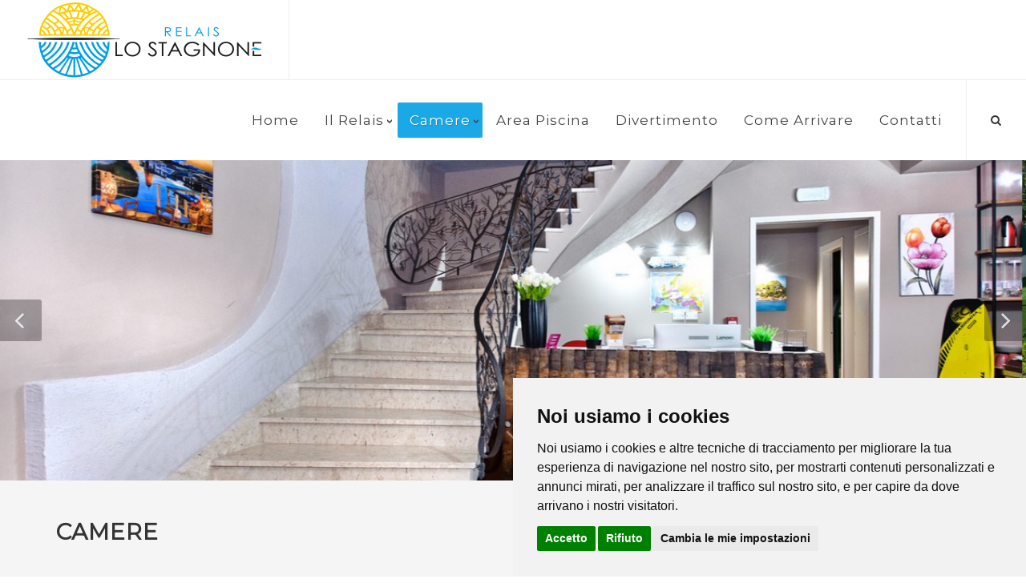

--- FILE ---
content_type: text/html; charset=UTF-8
request_url: https://www.relaislostagnone.it/camere
body_size: 7350
content:


<!DOCTYPE html>
<html lang="it-IT">
	<head>
		<meta http-equiv="content-type" content="text/html; charset=utf-8" />
			
		<title>Camere | Hotel Relais Lo Stagnone, Marsala (Trapani)</title>

		<link rel="canonical" href="https://www.relaislostagnone.it/camere" />
		<meta property="fb:app_id" content="2092449501036151" />
		<meta property="og:locale" content="it_IT" />
		<meta name="description" content="Hotel R.C. LO STAGNONE S.R.L.S. a Marsala (Trapani) si trova in una posizione invidiabile, ideale per una vacanza che coniughi relax, cultura e divertimento, presso la Riserva Naturale dello Stagnone dove praticare Kitesurf e dove poter ammirare dal terrazzo e dalle camere l'isola di Mothia, l'isola Grande (detta anche isola Lunga) e sullo sfondo le splendide isole Egadi." />
		<meta property="og:description" content="Hotel R.C. LO STAGNONE S.R.L.S. a Marsala (Trapani) si trova in una posizione invidiabile, ideale per una vacanza che coniughi relax, cultura e divertimento, presso la Riserva Naturale dello Stagnone dove praticare Kitesurf e dove poter ammirare dal terrazzo e dalle camere l'isola di Mothia, l'isola Grande (detta anche isola Lunga) e sullo sfondo le splendide isole Egadi." />
		<meta name="twitter:description" content="Hotel R.C. LO STAGNONE S.R.L.S. a Marsala (Trapani) si trova in una posizione invidiabile, ideale per una vacanza che coniughi relax, cultura e divertimento, presso la Riserva Naturale dello Stagnone dove praticare Kitesurf e dove poter ammirare dal terrazzo e dalle camere l'isola di Mothia, l'isola Grande (detta anche isola Lunga) e sullo sfondo le splendide isole Egadi." />
		<meta property="og:type" content="website" />
		<meta property="og:title" content="Camere | Hotel Relais Lo Stagnone, Marsala (Trapani)" />
		<meta property="og:url" content="https://www.relaislostagnone.it/camere" />
		<meta property="og:site_name" content="Hotel Relais Lo Stagnone, Marsala (Trapani)" />
		<meta property="og:image" content="https://www.relaislostagnone.it/userfiles/logo/relais-lo-stagnone.png" />
		<meta property="og:image:url" content="https://www.relaislostagnone.it/userfiles/logo/relais-lo-stagnone.png" />
		<meta property="og:image:secure_url" content="https://www.relaislostagnone.it/userfiles/logo/relais-lo-stagnone.png" />
		<meta property="og:image:type" content="image/png" />
		<meta property="og:image:width" content="600" />
		<meta property="og:image:height" content="200" />
		<meta name="twitter:title" content="Hotel Relais Lo Stagnone, Marsala (Trapani)" />
		<meta name="twitter:card" content="summary" />
		<meta name="twitter:image" content="https://www.relaislostagnone.it/userfiles/logo/relais-lo-stagnone.png" />
		<meta name="twitter:site" content="https://www.relaislostagnone.it/camere" />
		<meta name="author" content="Clickoso.it" />
			<meta name="robots" content="index,follow">
			<meta http-equiv="expires" content="Sun, 22 Feb 2026 22:30:17 GMT"/>
		<meta http-equiv="pragma" content="no-cache" />
		<meta name="google-site-verification" content="Nl2C_ostyi4YJcGkLFlyjjQ3LtFOBJOOStSAe0F3hDw"/>
		<!-- Google Tag Manager -->
<script>(function(w,d,s,l,i){w[l]=w[l]||[];w[l].push({'gtm.start':
new Date().getTime(),event:'gtm.js'});var f=d.getElementsByTagName(s)[0],
j=d.createElement(s),dl=l!='dataLayer'?'&l='+l:'';j.async=true;j.src=
'https://www.googletagmanager.com/gtm.js?id='+i+dl;f.parentNode.insertBefore(j,f);
})(window,document,'script','dataLayer','');</script>
<!-- End Google Tag Manager -->		<link rel="stylesheet" href="template/theme01/css/bootstrap.css" type="text/css" />
		<link rel="stylesheet" href="template/theme01/style.css" type="text/css" />
		<link rel="stylesheet" href="template/theme01/css/swiper.css" type="text/css" />
		<link rel="stylesheet" href="template/theme01/css/dark.css" type="text/css" />
		<link rel="stylesheet" href="template/theme01/css/font-icons.css" type="text/css" />		
		<link rel="stylesheet" href="template/theme01/css/animate.css" type="text/css" />
		<link rel="stylesheet" href="template/theme01/css/magnific-popup.css" type="text/css" />
		<link rel="stylesheet" href="template/theme01/css/components/radio-checkbox.css" type="text/css" />
		<link rel="stylesheet" href="template/theme01/css/camera.css" type="text/css" />
		<link rel="stylesheet" href="admin/css/google-fonts.css">
		<link rel="stylesheet" href="admin/css/awesome/css/fa-brands.min.css">
		<link rel="stylesheet" href="admin/css/awesome/css/fa-regular.min.css">
		<link rel="stylesheet" href="admin/css/awesome/css/fa-solid.min.css">
		<link rel="stylesheet" href="https://use.fontawesome.com/releases/v5.1.0/css/all.css" integrity="sha384-lKuwvrZot6UHsBSfcMvOkWwlCMgc0TaWr+30HWe3a4ltaBwTZhyTEggF5tJv8tbt" crossorigin="anonymous">
		
		<link rel="icon" type="image/x-icon" href="/favicon.ico">
		<link rel="apple-touch-icon" href="/favicon.ico">

		<link rel="stylesheet" href="template/theme01/css/responsive.css" type="text/css" />
		<meta name="viewport" content="width=device-width, initial-scale=1" />
		
		<!-- SLIDER REVOLUTION 5.x CSS SETTINGS -->
		<link rel="stylesheet" type="text/css" href="template/theme01/include/rs-plugin/css/settings.css" media="screen" />
		<link rel="stylesheet" type="text/css" href="template/theme01/include/rs-plugin/css/layers.css">
		<link rel="stylesheet" type="text/css" href="template/theme01/include/rs-plugin/css/navigation.css">
		<!--[if lt IE 9]>
			<script src="http://css3-mediaqueries-js.googlecode.com/svn/trunk/css3-mediaqueries.js"></script>
		<![endif]-->		
		<link rel="stylesheet" type="text/css" href="template/theme01/css/colors.php?c=rgb(27, 168, 230)" type="text/css" />
		<script type="text/javascript" src="template/theme01/js/jquery.js"></script>
		<script src="https://www.google.com/recaptcha/api.js?render=6LeHllMfAAAAADuUbHULk9CpyIjulSfHyp2q12II"></script>
		<script>
			function onClick(e) {
				e.preventDefault();
				grecaptcha.ready(function() {
					grecaptcha.execute('6LeHllMfAAAAADuUbHULk9CpyIjulSfHyp2q12II', {action: 'submit'}).then(function(token) {
						// Add your logic to submit to your backend server here.
					});
				});
			}
  </script>
		
		<style>
			body{
				font-family: 'Montserrat';
			}
			#primary-menu ul li > a {
				font-size: 17px;
				padding: 39px 15px;
			}
			@media (min-width: 992px) {
				#primary-menu ul > li.sub-menu > a {
					background-image: url("template/theme01/images/icons/bg-menu-arrow.png");
					background-position: right center;
					background-repeat: no-repeat;
					padding-right:15px;
				}
			}			
						
									.button.button-border{
	border: 2px solid rgb(241, 126, 33);
	color: rgb(241, 126, 33);
}
.button.button-border:not(.button-fill):hover{
	background-color: rgb(241, 126, 33);
}
.button.button-border.button-light:hover{
	border: 2px solid white !important;
	background-color:white;
	color: rgb(241, 126, 33) !important;
}
@media (max-width: 480px) { 
.gsw iframe { max-height: 300px }
}
#prenotazione {height:0px;}
#footer{font-size:18px;bottom:78px;border-top:0px}
.CHMASK {background-color:#1386AA !important}

#primary-menu ul ul li > a {font-size:16px}

/* CSS LE CAMERE */

#editor-btn-camere .container{
width:100%;
}

#editor-btn-camere img:hover{
transform: scale(1.2);
}

#editor-btn-camere img{
transition: transform 1s ease;
overflow:hidden;
opacity:0.8 !important;
}

#editor-btn-camere article:hover{
transform: scale(1.2);
}

#editor-btn-camere .portfolio-item{
width:100% !important;
padding:0px !important;
}

#editor-btn-camere .portfolio-item{
transition: transform 1s ease;
}

#editor-btn-camere .portfolio-overlay{
background-color:rgba(255,255,255,0.2) !important;
opacity:0.8;
}

#editor-btn-camere .portfolio-overlay p{
color:black !important;
}

#editor-btn-camere .col-md-3{
padding-left:0;
padding-right:0;
}

#editor-btn-camere .col-lg-12{
padding-left:15px !important;
padding-right:15px !important;
}

#editor-btn-camere .section{
padding:0px !important;
}
#editor-btn-camere .portfolio-overlay a{
margin:-16px 0 0 -73px;
width:140px !important;
line-height:28px;
background-color:transparent;
}
#editor-btn-camere .portfolio-overlay a:hover{
background-color:transparent;
}
#primary-menu ul ul li > a {font-size:14px}

@media (max-width: 991px) { 
#primary-menu-trigger, #page-submenu-trigger {
font-size:26px;
}
}

beddy-bar {
position: fixed;
bottom: 0;
left: 0;
right: 0;
z-index: 300;
}

#footer {
    padding-top: 110px;
    bottom: -110px;
    margin-top: -110px;
    padding-bottom: 110px;
    margin-bottom: 110px;
}		</style>
	
				<style>
				.swiper_wrapper {					
					height: 400px !important;					
				}
				.swiper_wrapper .swiper-slide {
					height:400px !important;
				}
				</style>
				<script>window.addEventListener("load", loadSlider);
				function loadSlider(){document.getElementById("slider").setAttribute("height", "400");}</script>
							
	</head>
	
	<body class="stretched">
		<!-- Google Tag Manager (noscript) -->
<noscript><iframe src="https://www.googletagmanager.com/ns.html?id="
height="0" width="0" style="display:none;visibility:hidden"></iframe></noscript>
<!-- End Google Tag Manager (noscript) -->		
		<style>
.fb_dialog { background: none !important; }
.fb_dialog_content iframe {left:12px; right:unset}
</style>



	<!-- Global site tag (gtag.js) - Google Analytics -->
	<script async src="https://www.googletagmanager.com/gtag/js?id=UA-125653453-1"></script>
	<script>
	  window.dataLayer = window.dataLayer || [];
	  function gtag(){dataLayer.push(arguments);}
	  gtag('js', new Date());

	  gtag('config', 'UA-125653453-1');
	</script>
		
		<div id="wrapper" class="clearfix">
				<!-- Header
============================================= -->
<header id="header" class="full-header">
	
	<div id="header-wrap">
		<div class="container clearfix">

			<div id="primary-menu-trigger"><i class="icon-reorder"></i></div>
			<!-- Logo
============================================= -->
		<div id="logo" >
	
		<div id="logo-desktop"><a title="Hotel Relais Lo Stagnone a Marsala (Trapani)" href="https://www.relaislostagnone.it/"><img style="" src="userfiles/logo/relais-lo-stagnone.png" alt="Hotel Relais Lo Stagnone a Marsala (Trapani)"></a></div>
		<div id="logo-mobile" style="text-align:center; height:inherit"><a title="Hotel Relais Lo Stagnone a Marsala (Trapani)" href="https://www.relaislostagnone.it/" style="height:inherit"><img style="width:100%; max-width:unset; height100%; object-fit:contain" src="userfiles/logo/relais-lo-stagnone-mobile.png" alt="Hotel Relais Lo Stagnone a Marsala (Trapani)"></a></div>
		</div>	
<!-- #logo end -->			

			<!-- Primary Navigation
			============================================= -->
		
			<nav id="primary-menu" class="style-3" >	 		
						<ul><li><a title='home' href='https://www.relaislostagnone.it/home'>Home</a></li><li><a title='Il Relais' href='https://www.relaislostagnone.it/1' target='_blank'>Il Relais</a><ul><li><a title='camera-favignana' href='https://www.relaislostagnone.it/camera-favignana'>Camera Favignana</a></li></ul></li><li class='current'><a title='camere' href='https://www.relaislostagnone.it/camere' class='color'>Camere</a><ul><li><a title='camera-vista-mare' href='https://www.relaislostagnone.it/camera-vista-mare'>Vista Mare</a></li><li><a title='camera-terrazza-vista-mare' href='https://www.relaislostagnone.it/camera-terrazza-vista-mare'>Vista Mare con terrazza</a></li><li><a title='camera-suite' href='https://www.relaislostagnone.it/camera-suite'>Suite</a></li><li><a title='vista-giardino' href='https://www.relaislostagnone.it/vista-giardino'>Vista Giardino</a></li></ul></li><li><a title='area-piscina' href='https://www.relaislostagnone.it/area-piscina'>Area Piscina</a></li><li><a title='divertimento' href='https://www.relaislostagnone.it/divertimento'>Divertimento</a></li><li><a title='come-arrivare' href='https://www.relaislostagnone.it/come-arrivare'>Come Arrivare</a></li><li><a title='contatti' href='https://www.relaislostagnone.it/contatti'>Contatti</a></li></ul><div id="top-search">
	<a title="cerca" href="#" id="top-search-trigger"><i class="icon-search3"></i><i class="icon-line-cross"></i></a>
	<form action="index.php" method="post">
		<input type="text" name="key" class="form-control" value="" placeholder="Scrivi e premi Invio...">
	</form>
</div>				
				
				
			</nav><!-- #primary-menu end -->
						</div>
	
	</div>

</header><!-- #header end -->	
	<section id="slider" class="sliderImage slider-parallax swiper_wrapper full-screen clearfix id-slider-5" data-autoplay="4000" data-speed="2000" data-loop="true"  data-effect="slide">
		<div  class="slider-parallax-inner"  >

			<div class="swiper-container swiper-parent">
				<div id="swiper-wrapper" class="swiper-wrapper">
						
							<div class="swiper-slide dark" style="background-image: url('userfiles/foto/varie/hotel-relais-lo-stagnone-marsala-reception.jpg');">
								<div class="container clearfix">
									<div class="slider-caption slider-caption-center">
																																								</div>
								</div>
							</div>
						
							<div class="swiper-slide dark" style="background-image: url('userfiles/piscina/relais-lo-stagnone-marsala-servizi-_6.jpg');">
								<div class="container clearfix">
									<div class="slider-caption slider-caption-center">
																																								</div>
								</div>
							</div>
						
							<div class="swiper-slide dark" style="background-image: url('userfiles/foto/camera-vista-mare-terrazza/hotel-relais-lo-stagnone-marsala-camera-vista-mare-terrazza-02.jpg');">
								<div class="container clearfix">
									<div class="slider-caption slider-caption-center">
																																								</div>
								</div>
							</div>
						
							<div class="swiper-slide dark" style="background-image: url('userfiles/foto/camera-vista-mare/hotel-relais-lo-stagnone-marsala-camera-vista-mare-04.jpg');">
								<div class="container clearfix">
									<div class="slider-caption slider-caption-center">
																																								</div>
								</div>
							</div>
						
							<div class="swiper-slide dark" style="background-image: url('userfiles/piscina/relais-lo-stagnone-marsala-servizi-_8.jpg');">
								<div class="container clearfix">
									<div class="slider-caption slider-caption-center">
																																								</div>
								</div>
							</div>
						
							<div class="swiper-slide dark" style="background-image: url('userfiles/foto/camera-vista-giardino/hotel-relais-lo-stagnone-marsala-camera-vista-giardino-05.jpg');">
								<div class="container clearfix">
									<div class="slider-caption slider-caption-center">
																																								</div>
								</div>
							</div>
						
							<div class="swiper-slide dark" style="background-image: url('userfiles/piscina/relais-lo-stagnone-marsala-servizi-_4.jpg');">
								<div class="container clearfix">
									<div class="slider-caption slider-caption-center">
																																								</div>
								</div>
							</div>
						
							<div class="swiper-slide dark" style="background-image: url('userfiles/piscina/relais-lo-stagnone-marsala-servizi-0.jpg');">
								<div class="container clearfix">
									<div class="slider-caption slider-caption-center">
																																								</div>
								</div>
							</div>
						
							<div class="swiper-slide dark" style="background-image: url('userfiles/foto/camera-suite/hotel-relais-lo-stagnone-marsala-camera-suite-04.jpg');">
								<div class="container clearfix">
									<div class="slider-caption slider-caption-center">
																																								</div>
								</div>
							</div>
						
							<div class="swiper-slide dark" style="background-image: url('userfiles/foto/camera-suite/hotel-relais-lo-stagnone-marsala-camera-suite-03.jpg');">
								<div class="container clearfix">
									<div class="slider-caption slider-caption-center">
																																								</div>
								</div>
							</div>
						
							<div class="swiper-slide dark" style="background-image: url('userfiles/foto/camera-familiare-vista-mare/hotel-relais-lo-stagnone-marsala-camera-familiare-vista-mare-03.jpg');">
								<div class="container clearfix">
									<div class="slider-caption slider-caption-center">
																																								</div>
								</div>
							</div>
						
							<div class="swiper-slide dark" style="background-image: url('userfiles/foto/camera-suite/hotel-relais-lo-stagnone-marsala-camera-suite-06.jpg');">
								<div class="container clearfix">
									<div class="slider-caption slider-caption-center">
																																								</div>
								</div>
							</div>
											
				</div>
				<div id="slider-arrow-left"><i class="icon-angle-left"></i></div>
				<div id="slider-arrow-right"><i class="icon-angle-right"></i></div>
			</div>

			<a href="#" data-scrollto="#content" data-offset="100" class="dark one-page-arrow"><i class="icon-angle-down infinite animated fadeInDown"></i></a>

		</div>
	</section>
	
							<!-- Page Title
============================================= -->
	<section id="page-title" class="page-title menu-26" >

		<div class="container clearfix">
			<h1 >Camere</h1>
				
		</div>

	</section><!-- #page-title end -->
<!-- Content
============================================= -->
<section id="content">
	<div class="content-wrap">
					<div id="editor-le-camere" class="container-fluid clearfix" style="padding-left:0px; padding-right:0px;">
	<div class="section parallax nomargin notopborder" style="background: url('') top left; background-size:cover;background-repeat:repeat;" data-stellar-background-ratio="0.3" >
		<div class="container">
			
			<div class="row clearfix">				
				<div class="col-lg-12" style="padding-left:20px;padding-right:20px;color:#333333">
									<p style="text-align: center;"><span style="font-size:20px;">L’Hotel <b>Relais Lo Stagnone</b> al suo interno è stato ristrutturato nel 2019, offre le seguenti tipologie di camere:</span></p>
				</div>			
			</div>
		</div>
		</div>
	</div>
	<div id="editor-btn-camere" class="container-fluid clearfix" style="padding-left:0px; padding-right:0px;">
	<div class="section parallax nomargin notopborder" style="background: url('') top left; background-size:cover;background-repeat:repeat;" data-stellar-background-ratio="0.3" >
		<div class="container">
			
			<div class="row clearfix">				
				<div class="col-lg-12" style="padding-left:20px;padding-right:20px;color:#333333">
									<div class="btgrid">
<div class="row row-1" style="height:374px;overflow:hidden">
<div class="col col-md-3">
<div class="content" style="overflow:hidden">
<article class="portfolio-item pf-media pf-icons clearfix">
<p style="overflow:hidden"><img alt="Relais Lo Stagnone - Hotel Marsala - Camera Vista Mare" src="/userfiles/camera/camera-vista-mare.jpg" style="width: 100%;" /></p>
<a href="./camera-vista-mare" title="Relais Lo Stagnone - Hotel Marsala - Camera Vista Mare">
<div class="portfolio-overlay">
<p style="top: 34.6%; left: 30%; right: 30%; position: absolute; font-size: 26px; text-align: center;">CAMERA VISTA MARE</p>
</div>
</a>
</article>
</div>
</div>

<div class="col col-md-3">
<div class="content" style="overflow:hidden">
<article class="portfolio-item pf-media pf-icons clearfix">
<p style="overflow:hidden"><img alt="Relais Lo Stagnone - Hotel Marsala - Camera Terrazza Vista Mare" src="/userfiles/camera/camera-terrazza-mare.jpg" style="width: 100%;" /></p>
<a href="./camera-terrazza-vista-mare" title="Relais Lo Stagnone - Hotel Marsala - Camera Terrazza Vista Mare">
<div class="portfolio-overlay">
<p style="top: 34.6%; left: 30%; right: 30%; position: absolute; font-size: 26px; text-align: center;">TERRAZZA<br />
VISTA MARE</p>
</div>
</a>
</article>
</div>
</div>

<div class="col col-md-3">
<div class="content" style="overflow:hidden">
<article class="portfolio-item pf-media pf-icons clearfix">
<p style="overflow:hidden"><img alt="Relais Lo Stagnone - Hotel Marsala - Camera Vista Mare" src="/userfiles/camera/camera-suite.jpg" style="width: 100%;" /></p>
<a href="./camera-suite" title="Relais Lo Stagnone - Hotel Marsala - Camera Vista Mare">
<div class="portfolio-overlay">
<p style="top: 34.6%; left: 30%; right: 30%; position: absolute; font-size: 26px; text-align: center;">SUITE VISTA MARE</p>
</div>
</a>
</article>
</div>
</div>

<div class="col col-md-3">
<div class="content" style="overflow:hidden">
<article class="portfolio-item pf-media pf-icons clearfix">
<p style="overflow: hidden; text-align: center;"><img alt="Relais Lo Stagnone - Hotel Marsala - Camera Vista Giardino" src="/userfiles/camera/camera-vista-giardino.jpg" style="width: 100%;" /></p>
<a href="./camera-vista-giardino" title="Relais Lo Stagnone - Hotel Marsala - Camera Vista Giardino">
<div class="portfolio-overlay">
<p style="top: 34.6%; left: 30%; right: 30%; position: absolute; font-size: 26px; text-align: center;">VISTA GIARDINO</p>
</div>
</a>
</article>
</div>
</div>
</div>
</div>
				</div>			
			</div>
		</div>
		</div>
	</div>
	
		<div id="editor-camere-2" class="container clearfix" style="padding:40px 0">
		<div class="container">
			
			<div class="row clearfix">				
				<div class="col-lg-12" style="padding-left:20px;padding-right:20px;color:#333333">
									<p><span style="font-size:16px;">Oltre al comfort ed alla vista panoramica le camere offrono i seguenti servizi:</span></p>

<div class="btgrid">
<div class="row row-1">
<div class="col col-md-6">
<div class="content">
<ul>
	<li><span style="font-size:16px;">Ricca colazione a buffet</span></li>
	<li><span style="font-size:16px;">Fornitura biancheria da bagno</span></li>
	<li><span style="font-size:16px;">Prodotti da bagno</span></li>
	<li><span style="font-size:16px;">Asciuga capelli</span></li>
	<li><span style="font-size:16px;">Cambio settimanale biancheria da letto</span></li>
	<li><span style="font-size:16px;">Aria condizionata in camera</span></li>
	<li><span style="font-size:16px;">Solarium con lettini prendi-sole</span></li>
	<li><span style="font-size:16px;">Piscina esterna</span></li>
</ul>
</div>
</div>

<div class="col col-md-6">
<div class="content">
<ul>
	<li><span style="font-size:16px;">Utilizzo della cucina (in comune con altri ospiti)</span></li>
	<li><span style="font-size:16px;">Parcheggio auto privato</span></li>
	<li><span style="font-size:16px;">TV LCD in camera</span></li>
	<li><span style="font-size:16px;">Wi-Fi</span></li>
	<li><span style="font-size:16px;">Jacuzzi da esterno (solo per la tipologia Suite)</span></li>
	<li><span style="font-size:16px;">Barbecue</span></li>
	<li><span style="font-size:16px;">Biciclette (numero a n. limitato)</span></li>
</ul>
</div>
</div>
</div>
</div>

<p> </p>
				</div>			
			</div>
		</div>
			
		</div>
					
			
			</div>
</section><!-- #content end --><script>
	function addNewsletter(){
		var email = document.getElementById('email').value;
		if (email != ""){
			$.ajax({
				type: 'POST',
				url: 'lib/js/addNewsletter.php',
				data: 'email='+email,
				success: function(data) {					
					if (data == "OK") {
						toastr.success('Email inserita con successo', '');
					} else if (data == "ERRORE") {
						alert(data);
						toastr.error('Ops! si è verificato un errore', '');
					} else if (data == "ESISTE") {
						toastr.error('La mail risulta già presente!', '');
					}
				},
				error: function(data) {
					toastr.error('Errore di aggiornamento', '');
				}
			});
		}
	}
</script>
<footer id="footer" style="background:url('userfiles/grafica/bg-footer.jpg');background-size:cover;background-position:center center;" >
	<div class="container">
		<div class="footer-widgets-wrap clearfix">			
								<div class="col_one_third">					
							<div class="widget clearfix" style="color:rgb(0, 0, 0)" >
								<h4 style="color:rgb(0, 0, 0)"> </h4>
								<p><img alt="casa vacanza relais lo stagnone, Marsala (Trapani)" src="/userfiles/logo/logo-centrale-hotel-relais-lo-stagnone-marsala.png?1556874860891" style="height: 205px;" /></p>
							</div>	
						</div>
					
						<div class="col_one_third">					
							<div class="widget clearfix">
								<h4  style="color:rgb(0, 0, 0)">Contatti</h4>
								<div style="color:rgb(0, 0, 0)">							
																				<address style="margin-bottom:15px">
												<strong>R.C. LO STAGNONE S.R.L.S.</strong><br>
												Contrada Spagnola, 89<br>
											91025 - Marsala (Italia)											</address>
																		
									<strong>Telefono:</strong> <a title="R.C. LO STAGNONE S.R.L.S.Telefono: +3909231858004" href="tel:+3909231858004">+3909231858004</a><br>									<strong>Cellulare:</strong> <a title="R.C. LO STAGNONE S.R.L.S.Telefono Cellulare: +393938037503" href="tel:+393938037503">+393938037503</a><br>																		<strong>Email:</strong> <a title="R.C. LO STAGNONE S.R.L.S.Email: info@relaislostagnone.it" href="mailto:info@relaislostagnone.it">info@relaislostagnone.it</a>								</div>			
							</div>
						</div>	
								<div class="col_one_third col_last">					
							<div class="widget clearfix" style="color:rgb(0, 0, 0)" >
								<h4 style="color:rgb(0, 0, 0)">Seguici su Facebook</h4>
								<div id="fb-root"></div>
<script>(function(d, s, id) {
  var js, fjs = d.getElementsByTagName(s)[0];
  if (d.getElementById(id)) return;
  js = d.createElement(s); js.id = id;
  js.src = 'https://connect.facebook.net/it_IT/sdk.js#xfbml=1&version=v3.0&appId=295941840854178&autoLogAppEvents=1';
  fjs.parentNode.insertBefore(js, fjs);
}(document, 'script', 'facebook-jssdk'));</script>
<div class="fb-page" data-href="https://www.facebook.com/Relais-Lo-Stagnone-215031519097575/" data-tabs="timeline" data-height="106" data-small-header="false" data-adapt-container-width="true" data-hide-cover="false" data-show-facepile="true"><blockquote cite="https://www.facebook.com/Relais-Lo-Stagnone-215031519097575/" class="fb-xfbml-parse-ignore"><a href="https://www.facebook.com/Relais-Lo-Stagnone-215031519097575/">Relais Lo Stagnone</a></blockquote></div>							</div>	
						</div>
				</div>
	</div>

	<div id="copyrights"  style="background:rgba(0,0,0,0.1)"  >

		<div class="container clearfix">

			<div class="col_half"  style="color:rgb(0, 0, 0)" >
				Copyrights &copy; 2026&nbsp;R.C. LO STAGNONE S.R.L.S. Tutti i diritti riservati.<br>
				<div class="copyright-links">
												Partita Iva:&nbsp;02693850816&nbsp;/&nbsp;
																<a title="Privacy e Cookie Policy"  style="color:rgb(0, 0, 0)"  href="https://www.relaislostagnone.it/privacy-policy">
							Privacy e Cookie Policy
						</a>
															
				</div>
			</div>

			<div class="col_half col_last tright"  style="color:rgb(0, 0, 0);" >
				<span class="share_us">condividi su&emsp;</span>
				<div class="fright clearfix">
					<a title="facebook" target="_blank" style="color:rgb(0, 0, 0)" href="http://www.facebook.com/sharer.php?u=https://www.relaislostagnone.it/camere">
						<i class="fab fa-2x fa-facebook faa-tada animated-hover"  style="color:rgb(0, 0, 0)" ></i>		
					</a>
					&emsp;
					<a title="twitter" target="_blank" style="color:rgb(0, 0, 0)" href="http://twitter.com/share?url=https://www.relaislostagnone.it/camere">
						<i class="fab fa-2x fa-twitter faa-tada animated-hover"  style="color:rgb(0, 0, 0)" ></i>		
					</a>
					&emsp;
										<a title="whatsapp" style="color:rgb(0, 0, 0)" href="whatsapp://send?text=https://www.relaislostagnone.it/camere">
						<i class="fab fa-2x fa-whatsapp faa-tada animated-hover"  style="color:rgb(0, 0, 0)" ></i>		
					</a>
					&emsp;
					<a title="email" style="color:rgb(0, 0, 0)" href="mailto:inserisci%20email?body=https://www.relaislostagnone.it/camere">
						<i class="fa fa-2x fa-envelope faa-tada animated-hover"  style="color:rgb(0, 0, 0)" ></i>
					</a>						
				</div><br>
				<span class="col_full right">
					Sito realizzato con <a alt="Clickoso - Soluzioni di marketing digitale" title="Clickoso - Soluzioni di marketing digitale" href="https://www.clickoso.it/" target="_blank">Clickoso<sup>&reg;</sup></a>
				</span>
			</div>

		</div>

	</div>

</footer>
		</div>
		
		<!-- Go To Top
		============================================= -->
		<div id="gotoTop" class="icon-angle-up"></div>

		<!-- External JavaScripts
		============================================= -->
		<script type="text/javascript" src="template/theme01/js/plugins.js"></script>		

		<!-- Footer Scripts
		============================================= -->
		<script type="text/javascript" src="template/theme01/js/functions.js"></script>	
		
		<script type="text/javascript" src="lib/js/custom_script.js"></script>	
				<script type="text/javascript" src="lib/js/jquery.lazyload.js"></script>		
		
		<script type="text/javascript">
			$(document).ready(function () {	
				$(function() {
					$('.lazy').lazy({ effect : "fadeIn" });
				});
			});
		</script>
		
				
				
		<script type="text/javascript" src="https://www.hbb.bz/boxes/js/fancybox2/jquery.fancybox.pack.js"></script>		 
		
				
		<!-- Cookie Consent by https://www.PrivacyPolicies.com -->
		<script type="text/javascript" src="//www.privacypolicies.com/public/cookie-consent/4.0.0/cookie-consent.js" charset="UTF-8"></script>
		<script type="text/javascript" charset="UTF-8">
		document.addEventListener('DOMContentLoaded', function () {
		cookieconsent.run({"notice_banner_type":"simpled","consent_type":"express","palette":"light","language":"it","page_load_consent_levels":["strictly-necessary"],"notice_banner_reject_button_hide":false,"preferences_center_close_button_hide":false,"page_refresh_confirmation_buttons":false,"website_name":"R.C. LO STAGNONE S.R.L.S.","website_privacy_policy_url":"https://www.relaislostagnone.it/privacy-policy"});
		});
		</script>
		
		<noscript>Cookie Consent by <a href="https://www.privacypolicies.com/" rel="nofollow noopener">Privacy Policies website</a></noscript>
		<!-- End Cookie Consent -->
	</body>
</html>



--- FILE ---
content_type: text/html; charset=utf-8
request_url: https://www.google.com/recaptcha/api2/anchor?ar=1&k=6LeHllMfAAAAADuUbHULk9CpyIjulSfHyp2q12II&co=aHR0cHM6Ly93d3cucmVsYWlzbG9zdGFnbm9uZS5pdDo0NDM.&hl=en&v=PoyoqOPhxBO7pBk68S4YbpHZ&size=invisible&anchor-ms=20000&execute-ms=30000&cb=50rkatpga97t
body_size: 48458
content:
<!DOCTYPE HTML><html dir="ltr" lang="en"><head><meta http-equiv="Content-Type" content="text/html; charset=UTF-8">
<meta http-equiv="X-UA-Compatible" content="IE=edge">
<title>reCAPTCHA</title>
<style type="text/css">
/* cyrillic-ext */
@font-face {
  font-family: 'Roboto';
  font-style: normal;
  font-weight: 400;
  font-stretch: 100%;
  src: url(//fonts.gstatic.com/s/roboto/v48/KFO7CnqEu92Fr1ME7kSn66aGLdTylUAMa3GUBHMdazTgWw.woff2) format('woff2');
  unicode-range: U+0460-052F, U+1C80-1C8A, U+20B4, U+2DE0-2DFF, U+A640-A69F, U+FE2E-FE2F;
}
/* cyrillic */
@font-face {
  font-family: 'Roboto';
  font-style: normal;
  font-weight: 400;
  font-stretch: 100%;
  src: url(//fonts.gstatic.com/s/roboto/v48/KFO7CnqEu92Fr1ME7kSn66aGLdTylUAMa3iUBHMdazTgWw.woff2) format('woff2');
  unicode-range: U+0301, U+0400-045F, U+0490-0491, U+04B0-04B1, U+2116;
}
/* greek-ext */
@font-face {
  font-family: 'Roboto';
  font-style: normal;
  font-weight: 400;
  font-stretch: 100%;
  src: url(//fonts.gstatic.com/s/roboto/v48/KFO7CnqEu92Fr1ME7kSn66aGLdTylUAMa3CUBHMdazTgWw.woff2) format('woff2');
  unicode-range: U+1F00-1FFF;
}
/* greek */
@font-face {
  font-family: 'Roboto';
  font-style: normal;
  font-weight: 400;
  font-stretch: 100%;
  src: url(//fonts.gstatic.com/s/roboto/v48/KFO7CnqEu92Fr1ME7kSn66aGLdTylUAMa3-UBHMdazTgWw.woff2) format('woff2');
  unicode-range: U+0370-0377, U+037A-037F, U+0384-038A, U+038C, U+038E-03A1, U+03A3-03FF;
}
/* math */
@font-face {
  font-family: 'Roboto';
  font-style: normal;
  font-weight: 400;
  font-stretch: 100%;
  src: url(//fonts.gstatic.com/s/roboto/v48/KFO7CnqEu92Fr1ME7kSn66aGLdTylUAMawCUBHMdazTgWw.woff2) format('woff2');
  unicode-range: U+0302-0303, U+0305, U+0307-0308, U+0310, U+0312, U+0315, U+031A, U+0326-0327, U+032C, U+032F-0330, U+0332-0333, U+0338, U+033A, U+0346, U+034D, U+0391-03A1, U+03A3-03A9, U+03B1-03C9, U+03D1, U+03D5-03D6, U+03F0-03F1, U+03F4-03F5, U+2016-2017, U+2034-2038, U+203C, U+2040, U+2043, U+2047, U+2050, U+2057, U+205F, U+2070-2071, U+2074-208E, U+2090-209C, U+20D0-20DC, U+20E1, U+20E5-20EF, U+2100-2112, U+2114-2115, U+2117-2121, U+2123-214F, U+2190, U+2192, U+2194-21AE, U+21B0-21E5, U+21F1-21F2, U+21F4-2211, U+2213-2214, U+2216-22FF, U+2308-230B, U+2310, U+2319, U+231C-2321, U+2336-237A, U+237C, U+2395, U+239B-23B7, U+23D0, U+23DC-23E1, U+2474-2475, U+25AF, U+25B3, U+25B7, U+25BD, U+25C1, U+25CA, U+25CC, U+25FB, U+266D-266F, U+27C0-27FF, U+2900-2AFF, U+2B0E-2B11, U+2B30-2B4C, U+2BFE, U+3030, U+FF5B, U+FF5D, U+1D400-1D7FF, U+1EE00-1EEFF;
}
/* symbols */
@font-face {
  font-family: 'Roboto';
  font-style: normal;
  font-weight: 400;
  font-stretch: 100%;
  src: url(//fonts.gstatic.com/s/roboto/v48/KFO7CnqEu92Fr1ME7kSn66aGLdTylUAMaxKUBHMdazTgWw.woff2) format('woff2');
  unicode-range: U+0001-000C, U+000E-001F, U+007F-009F, U+20DD-20E0, U+20E2-20E4, U+2150-218F, U+2190, U+2192, U+2194-2199, U+21AF, U+21E6-21F0, U+21F3, U+2218-2219, U+2299, U+22C4-22C6, U+2300-243F, U+2440-244A, U+2460-24FF, U+25A0-27BF, U+2800-28FF, U+2921-2922, U+2981, U+29BF, U+29EB, U+2B00-2BFF, U+4DC0-4DFF, U+FFF9-FFFB, U+10140-1018E, U+10190-1019C, U+101A0, U+101D0-101FD, U+102E0-102FB, U+10E60-10E7E, U+1D2C0-1D2D3, U+1D2E0-1D37F, U+1F000-1F0FF, U+1F100-1F1AD, U+1F1E6-1F1FF, U+1F30D-1F30F, U+1F315, U+1F31C, U+1F31E, U+1F320-1F32C, U+1F336, U+1F378, U+1F37D, U+1F382, U+1F393-1F39F, U+1F3A7-1F3A8, U+1F3AC-1F3AF, U+1F3C2, U+1F3C4-1F3C6, U+1F3CA-1F3CE, U+1F3D4-1F3E0, U+1F3ED, U+1F3F1-1F3F3, U+1F3F5-1F3F7, U+1F408, U+1F415, U+1F41F, U+1F426, U+1F43F, U+1F441-1F442, U+1F444, U+1F446-1F449, U+1F44C-1F44E, U+1F453, U+1F46A, U+1F47D, U+1F4A3, U+1F4B0, U+1F4B3, U+1F4B9, U+1F4BB, U+1F4BF, U+1F4C8-1F4CB, U+1F4D6, U+1F4DA, U+1F4DF, U+1F4E3-1F4E6, U+1F4EA-1F4ED, U+1F4F7, U+1F4F9-1F4FB, U+1F4FD-1F4FE, U+1F503, U+1F507-1F50B, U+1F50D, U+1F512-1F513, U+1F53E-1F54A, U+1F54F-1F5FA, U+1F610, U+1F650-1F67F, U+1F687, U+1F68D, U+1F691, U+1F694, U+1F698, U+1F6AD, U+1F6B2, U+1F6B9-1F6BA, U+1F6BC, U+1F6C6-1F6CF, U+1F6D3-1F6D7, U+1F6E0-1F6EA, U+1F6F0-1F6F3, U+1F6F7-1F6FC, U+1F700-1F7FF, U+1F800-1F80B, U+1F810-1F847, U+1F850-1F859, U+1F860-1F887, U+1F890-1F8AD, U+1F8B0-1F8BB, U+1F8C0-1F8C1, U+1F900-1F90B, U+1F93B, U+1F946, U+1F984, U+1F996, U+1F9E9, U+1FA00-1FA6F, U+1FA70-1FA7C, U+1FA80-1FA89, U+1FA8F-1FAC6, U+1FACE-1FADC, U+1FADF-1FAE9, U+1FAF0-1FAF8, U+1FB00-1FBFF;
}
/* vietnamese */
@font-face {
  font-family: 'Roboto';
  font-style: normal;
  font-weight: 400;
  font-stretch: 100%;
  src: url(//fonts.gstatic.com/s/roboto/v48/KFO7CnqEu92Fr1ME7kSn66aGLdTylUAMa3OUBHMdazTgWw.woff2) format('woff2');
  unicode-range: U+0102-0103, U+0110-0111, U+0128-0129, U+0168-0169, U+01A0-01A1, U+01AF-01B0, U+0300-0301, U+0303-0304, U+0308-0309, U+0323, U+0329, U+1EA0-1EF9, U+20AB;
}
/* latin-ext */
@font-face {
  font-family: 'Roboto';
  font-style: normal;
  font-weight: 400;
  font-stretch: 100%;
  src: url(//fonts.gstatic.com/s/roboto/v48/KFO7CnqEu92Fr1ME7kSn66aGLdTylUAMa3KUBHMdazTgWw.woff2) format('woff2');
  unicode-range: U+0100-02BA, U+02BD-02C5, U+02C7-02CC, U+02CE-02D7, U+02DD-02FF, U+0304, U+0308, U+0329, U+1D00-1DBF, U+1E00-1E9F, U+1EF2-1EFF, U+2020, U+20A0-20AB, U+20AD-20C0, U+2113, U+2C60-2C7F, U+A720-A7FF;
}
/* latin */
@font-face {
  font-family: 'Roboto';
  font-style: normal;
  font-weight: 400;
  font-stretch: 100%;
  src: url(//fonts.gstatic.com/s/roboto/v48/KFO7CnqEu92Fr1ME7kSn66aGLdTylUAMa3yUBHMdazQ.woff2) format('woff2');
  unicode-range: U+0000-00FF, U+0131, U+0152-0153, U+02BB-02BC, U+02C6, U+02DA, U+02DC, U+0304, U+0308, U+0329, U+2000-206F, U+20AC, U+2122, U+2191, U+2193, U+2212, U+2215, U+FEFF, U+FFFD;
}
/* cyrillic-ext */
@font-face {
  font-family: 'Roboto';
  font-style: normal;
  font-weight: 500;
  font-stretch: 100%;
  src: url(//fonts.gstatic.com/s/roboto/v48/KFO7CnqEu92Fr1ME7kSn66aGLdTylUAMa3GUBHMdazTgWw.woff2) format('woff2');
  unicode-range: U+0460-052F, U+1C80-1C8A, U+20B4, U+2DE0-2DFF, U+A640-A69F, U+FE2E-FE2F;
}
/* cyrillic */
@font-face {
  font-family: 'Roboto';
  font-style: normal;
  font-weight: 500;
  font-stretch: 100%;
  src: url(//fonts.gstatic.com/s/roboto/v48/KFO7CnqEu92Fr1ME7kSn66aGLdTylUAMa3iUBHMdazTgWw.woff2) format('woff2');
  unicode-range: U+0301, U+0400-045F, U+0490-0491, U+04B0-04B1, U+2116;
}
/* greek-ext */
@font-face {
  font-family: 'Roboto';
  font-style: normal;
  font-weight: 500;
  font-stretch: 100%;
  src: url(//fonts.gstatic.com/s/roboto/v48/KFO7CnqEu92Fr1ME7kSn66aGLdTylUAMa3CUBHMdazTgWw.woff2) format('woff2');
  unicode-range: U+1F00-1FFF;
}
/* greek */
@font-face {
  font-family: 'Roboto';
  font-style: normal;
  font-weight: 500;
  font-stretch: 100%;
  src: url(//fonts.gstatic.com/s/roboto/v48/KFO7CnqEu92Fr1ME7kSn66aGLdTylUAMa3-UBHMdazTgWw.woff2) format('woff2');
  unicode-range: U+0370-0377, U+037A-037F, U+0384-038A, U+038C, U+038E-03A1, U+03A3-03FF;
}
/* math */
@font-face {
  font-family: 'Roboto';
  font-style: normal;
  font-weight: 500;
  font-stretch: 100%;
  src: url(//fonts.gstatic.com/s/roboto/v48/KFO7CnqEu92Fr1ME7kSn66aGLdTylUAMawCUBHMdazTgWw.woff2) format('woff2');
  unicode-range: U+0302-0303, U+0305, U+0307-0308, U+0310, U+0312, U+0315, U+031A, U+0326-0327, U+032C, U+032F-0330, U+0332-0333, U+0338, U+033A, U+0346, U+034D, U+0391-03A1, U+03A3-03A9, U+03B1-03C9, U+03D1, U+03D5-03D6, U+03F0-03F1, U+03F4-03F5, U+2016-2017, U+2034-2038, U+203C, U+2040, U+2043, U+2047, U+2050, U+2057, U+205F, U+2070-2071, U+2074-208E, U+2090-209C, U+20D0-20DC, U+20E1, U+20E5-20EF, U+2100-2112, U+2114-2115, U+2117-2121, U+2123-214F, U+2190, U+2192, U+2194-21AE, U+21B0-21E5, U+21F1-21F2, U+21F4-2211, U+2213-2214, U+2216-22FF, U+2308-230B, U+2310, U+2319, U+231C-2321, U+2336-237A, U+237C, U+2395, U+239B-23B7, U+23D0, U+23DC-23E1, U+2474-2475, U+25AF, U+25B3, U+25B7, U+25BD, U+25C1, U+25CA, U+25CC, U+25FB, U+266D-266F, U+27C0-27FF, U+2900-2AFF, U+2B0E-2B11, U+2B30-2B4C, U+2BFE, U+3030, U+FF5B, U+FF5D, U+1D400-1D7FF, U+1EE00-1EEFF;
}
/* symbols */
@font-face {
  font-family: 'Roboto';
  font-style: normal;
  font-weight: 500;
  font-stretch: 100%;
  src: url(//fonts.gstatic.com/s/roboto/v48/KFO7CnqEu92Fr1ME7kSn66aGLdTylUAMaxKUBHMdazTgWw.woff2) format('woff2');
  unicode-range: U+0001-000C, U+000E-001F, U+007F-009F, U+20DD-20E0, U+20E2-20E4, U+2150-218F, U+2190, U+2192, U+2194-2199, U+21AF, U+21E6-21F0, U+21F3, U+2218-2219, U+2299, U+22C4-22C6, U+2300-243F, U+2440-244A, U+2460-24FF, U+25A0-27BF, U+2800-28FF, U+2921-2922, U+2981, U+29BF, U+29EB, U+2B00-2BFF, U+4DC0-4DFF, U+FFF9-FFFB, U+10140-1018E, U+10190-1019C, U+101A0, U+101D0-101FD, U+102E0-102FB, U+10E60-10E7E, U+1D2C0-1D2D3, U+1D2E0-1D37F, U+1F000-1F0FF, U+1F100-1F1AD, U+1F1E6-1F1FF, U+1F30D-1F30F, U+1F315, U+1F31C, U+1F31E, U+1F320-1F32C, U+1F336, U+1F378, U+1F37D, U+1F382, U+1F393-1F39F, U+1F3A7-1F3A8, U+1F3AC-1F3AF, U+1F3C2, U+1F3C4-1F3C6, U+1F3CA-1F3CE, U+1F3D4-1F3E0, U+1F3ED, U+1F3F1-1F3F3, U+1F3F5-1F3F7, U+1F408, U+1F415, U+1F41F, U+1F426, U+1F43F, U+1F441-1F442, U+1F444, U+1F446-1F449, U+1F44C-1F44E, U+1F453, U+1F46A, U+1F47D, U+1F4A3, U+1F4B0, U+1F4B3, U+1F4B9, U+1F4BB, U+1F4BF, U+1F4C8-1F4CB, U+1F4D6, U+1F4DA, U+1F4DF, U+1F4E3-1F4E6, U+1F4EA-1F4ED, U+1F4F7, U+1F4F9-1F4FB, U+1F4FD-1F4FE, U+1F503, U+1F507-1F50B, U+1F50D, U+1F512-1F513, U+1F53E-1F54A, U+1F54F-1F5FA, U+1F610, U+1F650-1F67F, U+1F687, U+1F68D, U+1F691, U+1F694, U+1F698, U+1F6AD, U+1F6B2, U+1F6B9-1F6BA, U+1F6BC, U+1F6C6-1F6CF, U+1F6D3-1F6D7, U+1F6E0-1F6EA, U+1F6F0-1F6F3, U+1F6F7-1F6FC, U+1F700-1F7FF, U+1F800-1F80B, U+1F810-1F847, U+1F850-1F859, U+1F860-1F887, U+1F890-1F8AD, U+1F8B0-1F8BB, U+1F8C0-1F8C1, U+1F900-1F90B, U+1F93B, U+1F946, U+1F984, U+1F996, U+1F9E9, U+1FA00-1FA6F, U+1FA70-1FA7C, U+1FA80-1FA89, U+1FA8F-1FAC6, U+1FACE-1FADC, U+1FADF-1FAE9, U+1FAF0-1FAF8, U+1FB00-1FBFF;
}
/* vietnamese */
@font-face {
  font-family: 'Roboto';
  font-style: normal;
  font-weight: 500;
  font-stretch: 100%;
  src: url(//fonts.gstatic.com/s/roboto/v48/KFO7CnqEu92Fr1ME7kSn66aGLdTylUAMa3OUBHMdazTgWw.woff2) format('woff2');
  unicode-range: U+0102-0103, U+0110-0111, U+0128-0129, U+0168-0169, U+01A0-01A1, U+01AF-01B0, U+0300-0301, U+0303-0304, U+0308-0309, U+0323, U+0329, U+1EA0-1EF9, U+20AB;
}
/* latin-ext */
@font-face {
  font-family: 'Roboto';
  font-style: normal;
  font-weight: 500;
  font-stretch: 100%;
  src: url(//fonts.gstatic.com/s/roboto/v48/KFO7CnqEu92Fr1ME7kSn66aGLdTylUAMa3KUBHMdazTgWw.woff2) format('woff2');
  unicode-range: U+0100-02BA, U+02BD-02C5, U+02C7-02CC, U+02CE-02D7, U+02DD-02FF, U+0304, U+0308, U+0329, U+1D00-1DBF, U+1E00-1E9F, U+1EF2-1EFF, U+2020, U+20A0-20AB, U+20AD-20C0, U+2113, U+2C60-2C7F, U+A720-A7FF;
}
/* latin */
@font-face {
  font-family: 'Roboto';
  font-style: normal;
  font-weight: 500;
  font-stretch: 100%;
  src: url(//fonts.gstatic.com/s/roboto/v48/KFO7CnqEu92Fr1ME7kSn66aGLdTylUAMa3yUBHMdazQ.woff2) format('woff2');
  unicode-range: U+0000-00FF, U+0131, U+0152-0153, U+02BB-02BC, U+02C6, U+02DA, U+02DC, U+0304, U+0308, U+0329, U+2000-206F, U+20AC, U+2122, U+2191, U+2193, U+2212, U+2215, U+FEFF, U+FFFD;
}
/* cyrillic-ext */
@font-face {
  font-family: 'Roboto';
  font-style: normal;
  font-weight: 900;
  font-stretch: 100%;
  src: url(//fonts.gstatic.com/s/roboto/v48/KFO7CnqEu92Fr1ME7kSn66aGLdTylUAMa3GUBHMdazTgWw.woff2) format('woff2');
  unicode-range: U+0460-052F, U+1C80-1C8A, U+20B4, U+2DE0-2DFF, U+A640-A69F, U+FE2E-FE2F;
}
/* cyrillic */
@font-face {
  font-family: 'Roboto';
  font-style: normal;
  font-weight: 900;
  font-stretch: 100%;
  src: url(//fonts.gstatic.com/s/roboto/v48/KFO7CnqEu92Fr1ME7kSn66aGLdTylUAMa3iUBHMdazTgWw.woff2) format('woff2');
  unicode-range: U+0301, U+0400-045F, U+0490-0491, U+04B0-04B1, U+2116;
}
/* greek-ext */
@font-face {
  font-family: 'Roboto';
  font-style: normal;
  font-weight: 900;
  font-stretch: 100%;
  src: url(//fonts.gstatic.com/s/roboto/v48/KFO7CnqEu92Fr1ME7kSn66aGLdTylUAMa3CUBHMdazTgWw.woff2) format('woff2');
  unicode-range: U+1F00-1FFF;
}
/* greek */
@font-face {
  font-family: 'Roboto';
  font-style: normal;
  font-weight: 900;
  font-stretch: 100%;
  src: url(//fonts.gstatic.com/s/roboto/v48/KFO7CnqEu92Fr1ME7kSn66aGLdTylUAMa3-UBHMdazTgWw.woff2) format('woff2');
  unicode-range: U+0370-0377, U+037A-037F, U+0384-038A, U+038C, U+038E-03A1, U+03A3-03FF;
}
/* math */
@font-face {
  font-family: 'Roboto';
  font-style: normal;
  font-weight: 900;
  font-stretch: 100%;
  src: url(//fonts.gstatic.com/s/roboto/v48/KFO7CnqEu92Fr1ME7kSn66aGLdTylUAMawCUBHMdazTgWw.woff2) format('woff2');
  unicode-range: U+0302-0303, U+0305, U+0307-0308, U+0310, U+0312, U+0315, U+031A, U+0326-0327, U+032C, U+032F-0330, U+0332-0333, U+0338, U+033A, U+0346, U+034D, U+0391-03A1, U+03A3-03A9, U+03B1-03C9, U+03D1, U+03D5-03D6, U+03F0-03F1, U+03F4-03F5, U+2016-2017, U+2034-2038, U+203C, U+2040, U+2043, U+2047, U+2050, U+2057, U+205F, U+2070-2071, U+2074-208E, U+2090-209C, U+20D0-20DC, U+20E1, U+20E5-20EF, U+2100-2112, U+2114-2115, U+2117-2121, U+2123-214F, U+2190, U+2192, U+2194-21AE, U+21B0-21E5, U+21F1-21F2, U+21F4-2211, U+2213-2214, U+2216-22FF, U+2308-230B, U+2310, U+2319, U+231C-2321, U+2336-237A, U+237C, U+2395, U+239B-23B7, U+23D0, U+23DC-23E1, U+2474-2475, U+25AF, U+25B3, U+25B7, U+25BD, U+25C1, U+25CA, U+25CC, U+25FB, U+266D-266F, U+27C0-27FF, U+2900-2AFF, U+2B0E-2B11, U+2B30-2B4C, U+2BFE, U+3030, U+FF5B, U+FF5D, U+1D400-1D7FF, U+1EE00-1EEFF;
}
/* symbols */
@font-face {
  font-family: 'Roboto';
  font-style: normal;
  font-weight: 900;
  font-stretch: 100%;
  src: url(//fonts.gstatic.com/s/roboto/v48/KFO7CnqEu92Fr1ME7kSn66aGLdTylUAMaxKUBHMdazTgWw.woff2) format('woff2');
  unicode-range: U+0001-000C, U+000E-001F, U+007F-009F, U+20DD-20E0, U+20E2-20E4, U+2150-218F, U+2190, U+2192, U+2194-2199, U+21AF, U+21E6-21F0, U+21F3, U+2218-2219, U+2299, U+22C4-22C6, U+2300-243F, U+2440-244A, U+2460-24FF, U+25A0-27BF, U+2800-28FF, U+2921-2922, U+2981, U+29BF, U+29EB, U+2B00-2BFF, U+4DC0-4DFF, U+FFF9-FFFB, U+10140-1018E, U+10190-1019C, U+101A0, U+101D0-101FD, U+102E0-102FB, U+10E60-10E7E, U+1D2C0-1D2D3, U+1D2E0-1D37F, U+1F000-1F0FF, U+1F100-1F1AD, U+1F1E6-1F1FF, U+1F30D-1F30F, U+1F315, U+1F31C, U+1F31E, U+1F320-1F32C, U+1F336, U+1F378, U+1F37D, U+1F382, U+1F393-1F39F, U+1F3A7-1F3A8, U+1F3AC-1F3AF, U+1F3C2, U+1F3C4-1F3C6, U+1F3CA-1F3CE, U+1F3D4-1F3E0, U+1F3ED, U+1F3F1-1F3F3, U+1F3F5-1F3F7, U+1F408, U+1F415, U+1F41F, U+1F426, U+1F43F, U+1F441-1F442, U+1F444, U+1F446-1F449, U+1F44C-1F44E, U+1F453, U+1F46A, U+1F47D, U+1F4A3, U+1F4B0, U+1F4B3, U+1F4B9, U+1F4BB, U+1F4BF, U+1F4C8-1F4CB, U+1F4D6, U+1F4DA, U+1F4DF, U+1F4E3-1F4E6, U+1F4EA-1F4ED, U+1F4F7, U+1F4F9-1F4FB, U+1F4FD-1F4FE, U+1F503, U+1F507-1F50B, U+1F50D, U+1F512-1F513, U+1F53E-1F54A, U+1F54F-1F5FA, U+1F610, U+1F650-1F67F, U+1F687, U+1F68D, U+1F691, U+1F694, U+1F698, U+1F6AD, U+1F6B2, U+1F6B9-1F6BA, U+1F6BC, U+1F6C6-1F6CF, U+1F6D3-1F6D7, U+1F6E0-1F6EA, U+1F6F0-1F6F3, U+1F6F7-1F6FC, U+1F700-1F7FF, U+1F800-1F80B, U+1F810-1F847, U+1F850-1F859, U+1F860-1F887, U+1F890-1F8AD, U+1F8B0-1F8BB, U+1F8C0-1F8C1, U+1F900-1F90B, U+1F93B, U+1F946, U+1F984, U+1F996, U+1F9E9, U+1FA00-1FA6F, U+1FA70-1FA7C, U+1FA80-1FA89, U+1FA8F-1FAC6, U+1FACE-1FADC, U+1FADF-1FAE9, U+1FAF0-1FAF8, U+1FB00-1FBFF;
}
/* vietnamese */
@font-face {
  font-family: 'Roboto';
  font-style: normal;
  font-weight: 900;
  font-stretch: 100%;
  src: url(//fonts.gstatic.com/s/roboto/v48/KFO7CnqEu92Fr1ME7kSn66aGLdTylUAMa3OUBHMdazTgWw.woff2) format('woff2');
  unicode-range: U+0102-0103, U+0110-0111, U+0128-0129, U+0168-0169, U+01A0-01A1, U+01AF-01B0, U+0300-0301, U+0303-0304, U+0308-0309, U+0323, U+0329, U+1EA0-1EF9, U+20AB;
}
/* latin-ext */
@font-face {
  font-family: 'Roboto';
  font-style: normal;
  font-weight: 900;
  font-stretch: 100%;
  src: url(//fonts.gstatic.com/s/roboto/v48/KFO7CnqEu92Fr1ME7kSn66aGLdTylUAMa3KUBHMdazTgWw.woff2) format('woff2');
  unicode-range: U+0100-02BA, U+02BD-02C5, U+02C7-02CC, U+02CE-02D7, U+02DD-02FF, U+0304, U+0308, U+0329, U+1D00-1DBF, U+1E00-1E9F, U+1EF2-1EFF, U+2020, U+20A0-20AB, U+20AD-20C0, U+2113, U+2C60-2C7F, U+A720-A7FF;
}
/* latin */
@font-face {
  font-family: 'Roboto';
  font-style: normal;
  font-weight: 900;
  font-stretch: 100%;
  src: url(//fonts.gstatic.com/s/roboto/v48/KFO7CnqEu92Fr1ME7kSn66aGLdTylUAMa3yUBHMdazQ.woff2) format('woff2');
  unicode-range: U+0000-00FF, U+0131, U+0152-0153, U+02BB-02BC, U+02C6, U+02DA, U+02DC, U+0304, U+0308, U+0329, U+2000-206F, U+20AC, U+2122, U+2191, U+2193, U+2212, U+2215, U+FEFF, U+FFFD;
}

</style>
<link rel="stylesheet" type="text/css" href="https://www.gstatic.com/recaptcha/releases/PoyoqOPhxBO7pBk68S4YbpHZ/styles__ltr.css">
<script nonce="qaZ7SAurrdSy18OJXf2W5g" type="text/javascript">window['__recaptcha_api'] = 'https://www.google.com/recaptcha/api2/';</script>
<script type="text/javascript" src="https://www.gstatic.com/recaptcha/releases/PoyoqOPhxBO7pBk68S4YbpHZ/recaptcha__en.js" nonce="qaZ7SAurrdSy18OJXf2W5g">
      
    </script></head>
<body><div id="rc-anchor-alert" class="rc-anchor-alert"></div>
<input type="hidden" id="recaptcha-token" value="[base64]">
<script type="text/javascript" nonce="qaZ7SAurrdSy18OJXf2W5g">
      recaptcha.anchor.Main.init("[\x22ainput\x22,[\x22bgdata\x22,\x22\x22,\[base64]/[base64]/[base64]/[base64]/[base64]/UltsKytdPUU6KEU8MjA0OD9SW2wrK109RT4+NnwxOTI6KChFJjY0NTEyKT09NTUyOTYmJk0rMTxjLmxlbmd0aCYmKGMuY2hhckNvZGVBdChNKzEpJjY0NTEyKT09NTYzMjA/[base64]/[base64]/[base64]/[base64]/[base64]/[base64]/[base64]\x22,\[base64]\\u003d\\u003d\x22,\x22wqdZw5rDusOxw4vDicKGwqQsw6tzw4vDk8KSURzCpsODOcOVwrVTRcKxVBs4w4NKw5jCh8KAOxJowpcRw4XClHZaw6BYLxdDLMKzLBfClsOsworDtGzCoyUkVEMsIcKWcMOCwqXDqypIdFPCksOlDcOhZ1B1BQlJw6/CnUIdD3oMw5DDt8OMw6ZvwrjDsXIOWwkCw4nDpSU8wq/DqMOAw6I8w7EgDG7CtsOGU8Oyw7ssAMKGw5lYVhXDusOZdcOzWcOjWC3Cg2PCjS7DsWvCg8KkGsKyCsOPEFHDnhTDuATDrcOQwovCoMK4w4QAWcOvw7BZOCXDrknCllbCpkjDpQEObVXDvMO2w5HDrcKuwqXCh21WcmzCgGdtT8Kww4TCv8KzwozCgAfDjxg/[base64]/dMOKBgrCkcOec3rDrXcswobCvxQowrB2w4s4c3DDilBzw5NcwpgPwpVzwqhSwpNqAV3Ck0LCuMKDw5jCpcK9w6gbw4p/wrJQwpbCiMO9HTwqw4EiwowkwrjCkhbDvsOBZ8KLDmbCg3xMYcOdVmFaSsKjwr7DqhnCgi42w7tlwpnDjcKwwp0besKHw71Pw6FAJyAKw5dnEVYHw7jDpB/[base64]/Dlh43VcODFMO8w5JQPMKxw6BtdkjDpWNjwp3DsCfDoXVkRCjDhsOHHsOHLcOjw5Umw6UdaMOkJ3xUwo/[base64]/DhsKUcsOxMcOuw6gjwrQjYG0bwrXDr8O8wrDClQfDtsO5w7Qiw6zDhlbCiDNZGsOhwrPDvgRXA0PCu2UZQcKSJsKIL8KiO2zCoStewqfCicOtFETDvmEzSMKrHcKvwpcreSzDlSVywoPCu2Vywq/Dhg4Hf8K/VsOKP3zCtsOTwoPDqSLDgmgZHMO+w7PDgcOySRjCpsKPZcO1wrE5ZXLDv3sww6zDpWguw4Rpw7ZowrnCk8OkwoLCnUpjw5PDuQlUEMKNFFAJT8OYWlN5wo1Dw7VnLWjDj3/[base64]/[base64]/[base64]/CoQIEMMKBHXzCr242wrNlwpjCqMKwCVZ5IsKTPcOsKCbCuijCvMOFeEtuTgIFwoLCiR/[base64]/[base64]/DlMKywoYZZ8KbdMOvwrtmwpM9w6jDgzt3wo0hwolVY8OkJXFrw4zCncK5GhXDh8OXw4lqwqx2wrJCQQLDnC/DqHvDqFg4dhkmfsK1EMK6w5IgFTrDucK3w5XCjsKUJlXDiDHCmsOvD8KPDQDCnsO9w7UJw7wJwp3DmWsRw6bCuDvChsKGwqVHMR8iw5QtwpnDhsOJYBrDsinCksKTWcOYTUFJwrXDohnCojMNesOUw6BcasOefHRIwo0WWMOGQ8Kpd8O3N0onw5lww7HCqcO/wrrDmcOTwqBYw5/DpMKjQ8OOfMOKBn/[base64]/[base64]/[base64]/CpMKqwrvDgx7DrAsiwqgxaHrCsnIZw6HCtWjCmjTDq8OHwrzCmMOPPsKKwpEWwpAqZiZsfFAZw4ltw7PCiWrDksOKw5XCtsKZwpbDhcOERFZbSzsaKGN+A3/DqsKcwocJw6ZoMMKkVcKZw7LCmcOFMMO7wp/[base64]/[base64]/DiUrCgQReecOUMcOfwprDrMO1wo9kw7lZdlA9a8O+wotCSsO5flDCoMK+S2TDrhshfndYLnLCvsKdwosnEnzClsKKZH3DngfClcKjw514cMOawrHCmMK9U8OTGAfDgsKSwoQpwpjCl8KTw7fDl1zCnQw2w4cJw54Qw6jCnMKTwo/DgsOdYMKJG8Oew5hEwrLDnsK4wqVjwr/CpAdOYcKfUcO5NlHCr8OnTGfCqsO3wpQxw7Rpw51rIMOsasOUw40qw4nCg1/DsMK1wr3CpMOAORMQw6AgXcKLdMK+UsKqScO+fQnCgxg9wpHDncODwpTChmdnDcKXW0MTesOEw6NxwrYgNl7DuSFxw4l3w4XCu8KAw5c3UMO9wr3CosKsLF/Cn8O8w4gawpkNw5sgHcO3w7hHw6csOR/[base64]/CssO3wrDDmTInw7/Dg1DCtE3CuhgWN8KSwqTDrUQswrLDkDRGwrfDoVHDkMKSDCIVwp/[base64]/CnRkjAR3DlMOpHsOSADfDvkHCuWQxwq/CmEhKEMKfwoQ8VT7DgcO6wq/Ci8OVw7LChMO0VcOSMMKBX8O7QMOfwrZ8TMKPdhQowrnDkFLDlMKKQsOZw5gcdsO3a8K9w68ew5E0woDCjsKNQn3Dlh7CjUM7wrrChA/DrMO4TsOewpFKTcOrJQ5lwok3Q8ODERwpTVxlwqDCscK9wrrDhn4tfMKxwqlKGnzDsxoxBMOPacKrwqhAwqBJw6hMwrrDhMKsBMOvSsK0wo7DvXTDp3Qgwp/CocKoA8KcEsO4ScK4SMOENsOCHsOaOg1xUcO7KitsCHsTwqJ8KcO1wobCvMOuwrLCskzDvhTDqsKwfMKkQi5xwqw5Em0qAcKMw44UHMOjw6fCoMOjN3kQVcKLwqzCvkJ3wp7CgQbCuA4rw6xnNCYww4fCqXhBZEDCsDx1w7bCoCrCkWMow7JpJ8OEw4fDoj/DhsKQw5UOw6zCh1VFwqAYWsOlXMKPXcOBdnnDjQlyTU98PcOkGzQaw5rChGfDtMOiw5/Ck8K7WwAhw7dpw7p/UkoUw6HDqi3CrMOtEHvCvnfCr0DCgsOZMwo8PVo2wqHCsMOdPMKZwp/[base64]/[base64]/wppzw5cjbMK3wqjDucKkFWDCqMOLwoo1w47DsWtbw5bDq8Kkf0ETY07CqB8XPcODc13DosOSwqHCnyvCncOgw47CkcKFwpcccsKMdsKZBMKZwonDu0NKw4RWwrjCmUI9CMKPM8KJfz7CiFocMMKQwqTDhsKqCw4fL2HCml3ChEbCvjkKC8OAHsOzfGrCqWPCuS/[base64]/w6o/dAxXBkQUwrfDjFDDpHbCiMO+w5nDssKxTnrDvjXClsOyw6jDoMKiwrEEGxjCmDRNR2PCvcOZRX7CmVfDnMO9wrvCpRRgdwA1w6vDr2LDhRB3EwhLw5LDq0ppV292DcKmYsOVDlvDkMKeG8O2w68pYHVjwq3ClsOQIMKiJh0IAcO8w7/[base64]/Dl8OYb8KSHMOgw6sNwojCsMO/BCV5YcKfWjoNw5BAwpRVVw1STMOUdjZpdsKDBSDDkjTCo8KTw6lBw5/[base64]/DtWrDjC1NN8O1emjDpcK+bcOZwqpZwrTCmRvCjMK8woBiwqBKwpjCrVpwYMK6F1MlwrNQw587wqTCuBUKXMKdw7tFwqDDmcOgw53CiC0gP3LDhsKTwqIbw6HClg09fcO6H8K9w4F1w4gqWQfDpsOhw7XDgT1Ow5/CmxwOw6XDlBB8wqbDmmRqwp9iMhfCs1vDnMKYwozCnsKpwr9Xw5zDmMKYb0fDnMKVZ8KowqdgwrAow7DCsBsXwp1eworDqAtPw6/DpsOVwqtORTzDlDoMw5TCqmTDjHbCnMOSHsKDUsKIwpHCkMKawqLCvMK/CcOIwrnDtMKJw6lNw6Z3dB1gZmwuVMOsdibDgsKldsO7wpRQEFBTw5IBV8OiFcK8OsOIw4cdw5pqEMOIw6xjGsKqwoA8w69rYsOtesOYHsOIPVhwwqXChWHDpcK+wpnClMKZWcKFSGkPBn8eVnZpw6knJnfDqMOmwrVVMhMfw7Y3AFnCqsOzwp/CmmrDiMODZ8O2IMK+wrASZcKURxgSdHEAWBfDtU7DkcKKdMK+wrbCqMO5exHDvMKvQAzDqMKvKCETXMK2YcOMwobDuyrCnMKBw6bDpcK+w4/[base64]/[base64]/[base64]/DkRA8w4HDg8KRDCdYwpE7w78ZwpnCtjzCpjzCh8Okw5PDnMKqCR5Ed8KTwpDDhyTDlSIdLcO0RsKyw59RF8K4woDCv8KTwqnDgMOZEAxYehzDi3nCn8OYwrrCqBQXw5vDk8OtL2rCisOOfcKrHsOtwpzCig3Cqn4+WXrCtjQ/w4rDmHFnc8KKP8KeRkDDi3nCpW0/WsOZMcK6w4/DhGUsw7nCr8KRw49KDAvDrFtoAhzDlk47wpDDm0HCgHzCgR9awpp2wrXCv2FwB0kTb8KBMnFzcsO2woQvwoQ/w4crwqEFdUrDjR54FsOzcsKPwr3Cr8OGw5jCt2w8V8Ktw4coT8KOVkgmeg8Twq8lwr52wpnDr8KpHsO4w5fDjsOyWRsyJFXCu8KrwpMsw5RXwrPDgRnCusKkwqNBwpHCtA/[base64]/[base64]/Dg8Oiw7bDm8KjwrnCqU7CgVLDqcK/L0fCp8OzDxvCp8OJw73CrF3Dn8OSFivDr8OIacOewrHDkynDthdJwqoiEXjDmMOnV8KlMcOfcsO5FMKLwowuRXrCmB/[base64]/Qz9wwqzDvW1HwoVUSsO+w5rDqVM5w7rDosKCGMKzFDzCvXXChEN7wqEtwoorE8Oqc2ZRwojClsOVw5vDg8Klwp7DlcOjFcKresKiwp7Ct8KDwq/Ds8KZbMO5wqgNwqdOUcOKwrDCg8Ktw5/Dl8Kjw4vCqRRXwrHDqmBrMXXCoj/CuF4NwoLCl8KqScOzwqfClcKhw4whAm3ClTjDosKQw7bCuC1LwrETWMOnw4jCvMKtw4nCtcKHPMOWJ8K5w5/DrsOaw6TCrT/CgVwVw6rCnwrCrFJ8w77CvlRww5DDi2FIwpnCsHzDhDDDiMKOIsOZDMKxRcK1w6dzwrTDg1PClMORwqMSw6QmERRPwpF/HmtRw7glwoxmwqsuw6TCscOCQ8O9wqTDscKoLcOWJXNSH8KsMjLDmVXDqR/[base64]/wpfDmzpICFPDlgo6w45ywrMqZBcFB8K1UcK/wq5cw48Vw5FmU8KIwpNiw513ccKVDcKuwqQ3wo/CmMOiHhtRFDHChMKNw7rDicO0w5HCgcK0wpBaDynDj8OfeMOPw4/CtApLe8Klw7hPODjCm8O8wrrDjQnDvsKuNQ7DnQrDtnVMXcOGJAzDrsO8w5MWwqLDqngJUEwCCsKswoQMfcOxw4EWbHXCgsKBRlTDs8O4w4B7w4XDv8KQwql3SXJ1w4vDoygCw41OfTc/[base64]/U8OVw4XCo2jDjcKMwpFoworCnWd/w7bDlsKYORMuwqPCgCzDmQ3Cu8O3wrzCvUI9wqN2wpbCjsOVdcOQbcKIYyFqeDsRecKywqoyw4wVXGI8Y8OKDVtTKD3CvGRNDMORdwk8WsO1Ni7CnFjCvFIDw5h/w7jChcOYw7dkwpPCsGA+GUBswpHCiMKtw7XDuUHClBLDrMOtw7R2w5rCtl9Tw7nCqVzDlsKGw5rCjlsCwpx2w5hpw5fCgVfCq17CjFPCscKKdg7DocKXw57CrH12w48LZcKzw49aOcKLB8OYw4HClcO/[base64]/w6nChFs4wqArw4vCnALDmMOKwppBTcKGwpjDq8ONw7fCnsKEwqluFSDDuCN2dMOGwrjCocKtw5vDicKZw7DChsKaMsKZZ0rCq8Kkwq0cEn1PJ8OLJkfCkMKewoDCq8OQccKZwrnDsTLDq8KMwrPCg0F0w4fCrsKdEMOobcOGdnJdPMKJT2B5En/DomBrw6gAKVlcCsOIw63Dql/[base64]/CvGQSwqgIwq13EG1aL0TDjsOtw7Z+SDdMw4TCphbDjGfDpD4DHURsCAg2wq5kwpPCmsOOwp7CgcOsOMOZw6MFw7oJwrdPw7DDqcKYwqTDlMKHHMKvfSsHWUFuccOnwppxw60xw5Aiw6XCpSJ8bV1LNMK4AMKvdG/CucObOkJKwpfCocOlwofCsEnDo0LCqsOswqXCusK8w6sXwr3DkcOMw7bCnxgsHMOPwqjCt8KDw40vIsOZw6PCgsKawqQgFsKnMgnCs00ew7/[base64]/VCbDiMKRwr7CjjHCmGUBw4LDn8O3wr0ww7kNwq7CrMKNwpPDr1TDgsKrw5rDmVRZw658w7EAw6/Dj8KsHsKyw6osG8OyX8OuUhfCp8KvwqoXwqbChALCgxIeWhzCjQsrwrTDtj8DXwHDhibClMOnZsKzw4wncgfChMKwCjR6w6XCscKpw6vCksKWVcOCwqYbEWvCtcOZbkYxwq/[base64]/ewgje8OXw4BYwqrDm3fCrsKlMsOZQsOJR3N/woR3aCx1AUZVwoUIw4HDkMK5esOawobDklnDksOcL8Ogw5dyw6c4w6MeWnl2aCXDv2tHIcKywpsLMCnDlcOsf2RFw7Jif8ODEsOtcTIkw6sfDcOcw47CvcKDdB/ChcOaC3Fgw64qQANYd8KIwpfClXxWCcOLw53CksKYwpPDuRDDlsOuw7PDi8KXU8O8wofDrMOpbcKOwq/[base64]/KsK0MRnCosKcAR7Ck8KLwrvCskTCnXI2f8OhwrPCgz4+XR1twoDCmcOTwqgKw6AwwpPCkBQYw5DDk8O2woYWXnLClcKMDUguCiHDisOCw5IOw4IqH8KSajvCm2Y4EMKjw6TCjhQmNkNXw4rChBFQwrMAwr7Cn1DDulNKKcKga0bChMKswrQ/PxfDuCbCqT9LwqbDjsKfecOTw4Zcw4XChMOsN1IpBMORw7vCnMKfQ8OtaQDDp0MYRcKgw4HDjWFFw65xwrI+XBfCksO1Wh3Dh3t9csOjw78Bb0LCplfDhsKaw6/DiArCqMO2w4RJw7/DvwloHl8yOXJEw4w6w4HCqDXCuSTDqWRIw7AzKE0GEUTDgMOSHMO1w6IEIVZXNzvDgcO9Hmd5HW0wR8KKXcKYaXFfSSLDtcO1fcO/b1p/RiJuchQZwq3DtTlQN8KRwpPDsiLCrgkHw5lYw7ZJOVUowrvCoFTCiA3Du8KBw5EYw6oFU8Odw7kHwpTCk8KOMHHDtsOpfMKKF8Knw4rDiMKzw5TDnzjDtysADgHCljJ0GmHCvsO+w4tswobDlcKjwojDtwgmwoUpOEfDuQwiwpzDvg/Di05YwqXDqF/DuDbCisKlw6kWAsOEBcKAw5XDpcKaQmYfw4TDtsOyLA5IdsOZSUnDrj9Ww4jDp0IAO8ODwroNHTTDjWFmw5LDisKWwq4Pwq9Mwr3DvcOiwrh8CkvCvi1Owp5Mw7DCnMOIMsKdwr7Dn8K6JzJ/[base64]/DjcOefMKcwrFxWMOYacKOI8OSa8Odw6LDjUzDtMKAKcKXRF/CsFrChm8rwp9dwprDs3zDuUbCscKLDcOWbhPDlsOAFsKQTsOwawTCuMOfwqjDoERRCcKiC8KIw6PCgzvDlcKiw47Cl8K/a8Kxw7nCp8Oiw7LCrR0JA8O0L8OnBB8tTMO/[base64]/Cs8OTfcODw7kKdsOrw5fDtm3CogvCui/[base64]/JMKcw58pWMKxd0IvUsOgZ8KMw5fCucO1w7sCUMKXDjfChsOUNTjCk8OjwqPCpD/Dv8OcI0kEJ8OAwqfCtH06w43DscKdWsOLwoFUGsKlFnTCq8KhwpPCnQvCoB0Jwr8DW3tzwqLDuD9sw5oXw6XCmsKywrHCrsKiH1EdwpRvwrhuHsKhYmzCjAPClEFiwqrCo8OGJsKkezBpwo9RwoXCjBEIZD1ZPm5xwr3Cj8KoDcOEwrfCt8KkHlg/JWgaDW3DtlDDssO5TirCkcOvG8O1TcK8w69Zw6NLwqjCsVw5I8OCwo0MdMOZw7jCv8ONCMOhcz3CgsKABS7CtsOsAMOUw6LDgGjCvcOIw4LDqnnCk0rCi1rDth8Fwp8mw7oeYcORwrY1WCRZwonDiSnDicOxVsOtB3rDq8KJw4/ClF8awo8vc8OTw6MXw50GNcKUR8Klwp4OCDA3JMOswoRdC8KEwofCvcKYJMOgKMOwwp7Dq15xCVE7w7tRD0PDtwTCoUhcw4nConEPa8O1w6bDvcOPwoVBw7vCj21OMsKWDMKFwr5Vwq/DnsONwqLDoMKwwqTCsMOrT07ClQNdRMKUBlxYdsOeNsKewoDDg8OxRxPCt3zDvx7CnVdrw5dMw40/[base64]/[base64]/w7rDk0PDmXsowrjCusOxYVwjCcOgw6fCiWV4wpEBIcOFworCg8KzwrTDrHTCs3lUSh0GRMKyDcK9ZsOGLsKjwodZw5cNw5IJdcOnw61fNcOEazN/XMO8w4o/w7bCgyhqUjh7w6tGwp/CkR4JwrXDvsOcUw0cBsKzAE3CrxzCtMK9XcOpLlPDtW/[base64]/Cu8KDwr0fXXU7MSQVw69WS8KQBUF+CmhdGMOyMcKTw4NbcDnDrEE0w6sLwrxxw6jCoG/CksK0T2RmWcKfMFl1EU3DpllHb8KJw7cAYMKyY2XCoh0JDiXDo8O1w5bDgMK4w4zDvTjDkcKcJGXCn8Odw5rDtsKQw4FrJHU+w4ppD8Kfwpljw4o8C8OBLD3Dm8Kcwo3Dm8ONwpfCiFZ/w444NMOrw7PDpgvDoMO3EsO/[base64]/DjW3DosOGdcKrdsKeHMK9SHHCu8Oiw5/Criktw4bDpcKfw57DiWlcw7TCocK8wqBow6Y0w77DoWk+IUrCtcOYXMOaw4B2w7PDpD3Cin8ew5Rww6HDuWLDknd6B8OhRy/[base64]/[base64]/[base64]/DpMKDw7FXVsKfw6vCssKzMQ0Hd3fDkywsw49xfsKBNsKywo0uwoUFw6XCpsOWFsKew7h2w5fCvsORwoF9wp/ClXTCq8KRBURQwqDCq1QnDcK9e8KQwq/CqsOgw7PDvWjCoMK9emAjw4LDsVnConrDkXfDs8K5wpoqwozDh8OUwq1IRgdMHcKgEGwLwqrChQx3dzFlX8K7XcOSwoLDpwkzwp3CqExlw7vDkMOswoRew7TCrWnCiy/CscKnUsKpOMOQw6l5wpF2wqXDlcKjVllJVTvClMKOw7Rbw5HCoCwqw6VdEsOBwrvDocKqE8K9w7jDicO7wpAUwo1qZ2JxwodGOCHCpw/Dv8ObDQ7Cl0jDm0BGA8OZw7PDjnBMw5LCosKyOgxpw4fCscKdccKLFXLDng/Ctk0KwpV2SgvCrcOTwpMdXFjDhibDnsOLaFvDi8KyGB5/AcKvbD9nwqrDgcOUak0zw7VMZCUSw6cQBSHDncKVwp89HMOcw4TCrcODCUzCrMKmw6zCqDfDscO/w7sZw74NZ1LCl8KxZcOkDS/Dq8K3PGXCiMObwrl1WDZow7MeOWJbUcOcwodRwoXCm8OAw5ZofRzCh28uwp5NwpAqw4AEw6w1w5PCosKnw4YzUcK0ORjCmsK5woBmwqTDgFLDgMK/[base64]/w41Hw73DtAVpKMKsw7XDsDx6wqjCjHDDs8K7VMKSw67DocKbwoPDkcODw43DmBjCl3R6w5bCs1RtD8OFw7E+wpbCjyPClMKNQcKkwoXDisO2IsKUwpRMJiTDm8O2Jwl5FVFhVWhPLlDDgsOsAygiw6JewpMUPRc5w4TDssOBF1l4c8KLAEpYWTAKeMOqQcOtBsKVQMK/w6Ycw5IRw6gKw74lwq9HclZuK0NBw6UPOE3Cq8Kaw5E6w5jCrSvDmWTDr8OGw4zDnwXDicO6O8KawqsSwqnCkEEVJDASMcKSNQYkMMOUGcK4ZhrCoBLDncK3OR5RwpMbw4xAwoDDqcOjeF1Ib8Kiw6rCkTTDlyvCvcKQwoDCh2BjUg4OwpJ5wq7ClV/DhFzChVFEw6jCh2XDtXDCqSLDvcOLw6EOw415XEbDrMKowpIZw4Y9PsKEw6HDu8OCwq7CozRwwoLCi8K8BsO/wqrDjMO4w54cw7XCo8KUwrsswpXDqsKkw41Qw7jDqnUTwrrCvMK3w4ZDwoYVw5UODsOpWxLCjVXDrcOyw5sCw5LCsMKqZVvChsOhwq/CkmU7aMK+w64uwq7ClsK4KsKBOzrDhgnDpijCjFIfM8OXcBbCtsOywqpAwo1FdcKFwqnCjQ/DnsOZcFvDrHARCMKZV8ODC1jCukLCkEDDlwR1VsKVw6PDtTRTOlp/bEJIfGNHw4pdPlHDlWzDi8O6w5HDhUMAMVPDoBkBGXXCiMO9w6snV8KsansQwrdLW15Ew6jDk8Osw6PCozwqwoNNXDMDwqV4w4DCtj9pwodDHcKSw57CicOEw6dkw6xnHsKYwrHDn8O6E8OHwqzDhSDDrD7CicOrwoHDpyhvNw5aw5zDsh/DpMOXBn7Cg3tLw5LCrlvCkS8pwpdRwqDChsKjwoB2wqbChjfDkMODw7wEJwE9wqcNdMOMw7nCi1zCnW7CqSfDrcO7w7Vlw5TDrsKpwr/[base64]/w4FkNcOlwqgTw53Ds8O0wroMwoPDuEQGXsKhU8O8I8OWw67CqU0KYcKtNcKIXFjDj0PCqGHDgWdCUw/[base64]/[base64]/eMOhSsOPw6bCgsO+UkEJwpfDvUVGdQ8cO3TDgcOoZcOgX3MoBcOVTMKYwpjDisOGw4DDrcKxfWDCtMOKWsKzw7jDtcOIQGrCrG4tw4/Dl8KpQ3DCocO2w4DDuHzCncOGWMOuVsO6QcKCw5vCi8OgBsKXwoFzwogbeMO2w4QewpJSUQtjwrAhw5XDjMOJwpBzw5PCi8KQw7hvwoHDqybDl8O/wpfCsG4pXcOTw7DDoU0bw4R9RcKqw4pTCMOzFBFqwqkofMO6TSYfw4JKw4R9wqoCZWNPTxDDgcO7BiHCrh03w6zCkcK9w7fDuWbDkmbCi8KXw4s9w4/DoEpqGMOxw5N9woXCnRLCjTjDtsO9wrfCtE7Ch8K6wpbCuHPClMO8wpPCgcOXw6DDj2dxe8OYw5VZw73CkMO6clPCgMO1BlbDgAnDsg4MwovCsRbDuivCrMKgT0/DlcKBw5M7acKhDAwyDyfDsVBowpNgEgTDvVHDjsOQw48Rw4xOw7lvPcOnwpRkb8K/wpoGKRozw7jCjcOFf8KSNiIxwrcxYsK7wq0lOQZgw4fDn8Ovw5koEF7ChcOVEsOYwpvChsKUw5/DkjvDtsK/GT3CqE3CrUbDuBApAsKuwp3CoBDCv0gSRxDDkgYqw5XDg8KOL1QTw5RMwo0QwpjDr8OLw5ErwqUwwo/[base64]/Cn8KewqVbFsOzw6XCuD7CmhzDgsK4dDI4woROaGl4G8KWw6ggQCjCoMOyw5kIw5bDlMKEDD07wrhZw5TDscK9cCxmK8KRNmk5wq47wp3CvlgtP8OXw4IGJDJ9KHsYH2Acw7APOsO0GcOPaQLCsMOHcFXDpVLCvMKLesOYCH0WOMObw7BGQ8OMTx/Dq8O3F8Krw71awpAdBUnDsMOzasKWX1DCpcKPw4kyw5EkwpPCksOHw51ITgcYWMK0w7U7N8O7woIbwox9wqxhG8KlUF/ChMOyG8K9Y8KhHxTCosKQw4fCkMOpHWViw7fCrycXCVzCjUvDnwI5w4TDhSrCkywmVVXCsFs5wq3Ch8OjwoDDihYjwo/DvsODw5/CsSgSO8Kuw7lAwpppKsOGIQLCi8OqPsKnEG3CksKLw4Q5wo4FEMKmwqPClwQVw4vDrsKXLSXCqwI2w4lIw4nDvcOVw4Utw57Csl8Uw6kRw6swRF/CpsOjJ8OsG8K0H8OVYMOyDnNnZxxyEHPCmsKmwo3CgGFywq5QwpDDuMOAdMKwwonCqXYMwr9/[base64]/PsKLIMKHw4NawrfCqwM8woImfnfDiXsow6kCMUbCm8OSRDFSZnXCtcOObzrCjhXDkgQ+ci1Tw6XDnUDDmSh9wofDnTcawrguwp8WPcOAw5xLDW3Co8Khw51iGz4+b8OHw6HCrHVUEzvDkE/Cp8OOwrttw4PDiDDCj8OrHcOKwrXCssOHw7xQw71/wqDDisOUw7MTwrBgwoPCgsO5FMOlTMK8SnozJ8Oew5/Ct8OIZcKbw7/[base64]/CucKELcKGw7HDv8Kjw7LDjH3Dl8Ofw6JpBXXCjMKZwoXDuW90w5Z1BRfDjAoxbMOWwpfCk1tQw5QpPkHDucO+a0xlMFgWw67Dp8O3V3nCviRhwqx5w5nDicODQcKUIcKaw6Nfw5ZNN8KbwqvCs8KgUg/CgkvDsykmwrTDhzVUF8KgdSJNNldPwp7Cm8OxKXZJVRHCr8Kjwo1Qw5XCs8OafMOZX8KHw4rClCNmCEXDiwgZwrp1w77DpsOzRXBww6/[base64]/Dh8OEf3hmw6/[base64]/M3fClcKsX1EtNXvCkyhwTnnCqsKJTsOawqIPw6Jyw5Jww6/ClsKSwrh8w7rCp8K4wow8w6/Dt8OGwrgjPsOqGsOtZMOPH3t4EzvCiMOyCMKLw4nDoMKqw7DCr2Ysw5fCv2MccnrCpijDt1PCtMKHQTPCiMKITBNCw6HCqsKGw4R2dMOVwqEow4Rbw74wKSgxXsKOwpMKwonChAbCuMKNXBXDvW/DkcK2wrZwSVJCIALCmMOTC8K+YsK1ZcO/[base64]/EcO9dW5NwpNMK8KNw7DCrcOSwpM2wpDDmTB3wol6w4Z1QzZbHMOMCxzDhhLCtsKUwoYXw78ww7EEZilLJsK/fTPCpMKmNMOSeHUOSBfDj2h4woTDjlkAJ8KFw4dtwodMw5w0wrRFf01tA8OmTMO0w4V/[base64]/BQbDl8K6cgMJwqFGwo3Ds8O7wqLCoMOZwrzDpDFZw77DocK7w41jw6LDhF1ow6DDrcKnw616wq08N8KKNcOsw6fClF5WQ3JRwrHDk8K7wr/CkHzDunHDnwnCtHfCqw7DhnEgwpgDRBHCrMKBwobCpMKqwoMmPTzCl8K8w7/DkUJ3BsKvw5nCoxBRwqUyJV01wowKDXPDmFcsw7EQDk5gwp/[base64]/woBPw6bCqBLCm1JDQT95CsKUwq8jRMO6w77DvDjDs8Ouw4NFZsOAcV/CuMKOKgorQiMUwqNmwr1vdF7DjcOYZVDDjsK4c0AIwq0wE8OGwr3DlS3CoW/DijDCssKcw57DvMO+QMKGEHzDsG4QwpxmQsOGw4lpw4EcDsOBJxzDksKRZcOYw4zDpcK/AHwZDsKcwovDjnB0wrDCiVnCt8KsP8OdSSzDhAbDs3jCr8O7LmfDqRQtwrh8AU91JcOBw7xcKMKMw4TClDHCo2LDtcKgw57DuTJQw5vDhyhoLsODwpTDhijDhwkgw4/CjX0owrvCu8OZe8KRZ8Kjw6DDkHxpWHfDvjwFwpJRUzvCgDhBwqXCqcKYQm5uwphJw6wlwpU2wq9tJcOyBcKTw7Ikwq0QSkXDnmV/JMOjwqjDrGwWw4Urwp/DscKjBcKHFcOcPG4wwoUSwqrCi8OJbsK5OTZGecOrQT3DuVPCrFHDt8KubsO4w64uPcOOw5bClEYSwp/[base64]/HmjCmcO1wrZKwr8jw7pwNcKjwp3Dh8OUwqTDqm7CrWkbIMKXFMOOTn/CssOzSwU2dsOdeWUVMzvDi8OPwpPCtHnDjMKlw5oNwo86wpF9wpEFTwvCgsOPA8OHIcO2IMOzSMKdwpt9w65MVWAbT0Brw7/Dq2bCkUZRw7fDsMOtaAlaMEzCo8OILgdMbMKlECjDs8OdFgUIwrBEwoLCncOsYGDCqRbDkcK9woTCjMKtOTzCnX/DrnjClMObREDDijcsDDHCmhc8w4jDgsOrcR/[base64]/Ctnc7NMKwOMK7U8OZVUAJKsKsNsOTwqUiw4fCpwRLNgjClgYgbMKgHX9zAyA/E0EaAxjCl1LDkUzDul0EwrQgwrdzY8KICVI/[base64]/[base64]/NcKRQBFqUCJUw6XDmsOJwptEwrrDt3UjwqUBwoXCnDLClUtMwoLDnCjCpsKPRjZhdUfCj8KdLsKhwqIodsKgwp7DpTTCl8KJMMO+BiPDrjkfwonCmHDClDQEfsKMwonDlQLCuMOUDcOAd1UETMKzw5Y2BS/CoirChFxUF8OMO8O1wpHDnALDtsOkQiLDmyPCgkFmVMKAwpvDgAnChgrDlWXDkUvCjW/[base64]/Cj8Kzwr5swrdLTVHDiMKww6Apw7BMw6NAYsO1SsKewrvCjcOLw5xlNUvDiMKtw4fCnU/DvcK/w4zCssKVwocoW8OUVcKGbcOjdMKMwq09M8ONdQdFw53DhAw4w7ZFw7jDpSfDhsOYAcOpGCTCtMK4w5TDlikGwrYiMicrw5RFX8K/MsOGw5doIxhxwoJZIQfCo05pQsO6SBwSX8Kmw5DCiilXeMKnTcOaacOGNCnDjHDDl8OAwrLCmMK1wrTCo8KlSMKPwqsET8K/w6sewoLClgM3wpd0w77DqQ3DtwMFB8OPLMOoWSBLwq8PZsKKMMOPcxhXOX7Dry3Du1LCuz/Dg8OiZ8O4wpjDpElWwoglBsKqBA7CrcOsw5FeaXdow75Jw7xtM8OHwptKd1/DiDo2w55CwqohUlg3w6HDq8OPWG7ChRHCp8KCJsK4FcKQYAdlasKVw5fCsMKvwrNKQcKFw7tlEzM7VnTDjcKHwoZLwqo5HMK1w7U9K0NBKCnDuhc1wqzCjsKYw4fDnkdBw6YhYArCjsK3JUB/wq7CocKZfwpkHETDt8Orw7Apw5fDtMKVTlFEwpgAeMO0TcKmbkDDsSY7wq9cw5DDjcOiI8OmeRIWw4bDs0xGw4TDi8Ojwr/CsX4HQw/Cq8Kvw4ZrP3hXJMKIFQcxw4lxwocvA1LDpsKgEMO4wr14w6RbwqAew4hEwop0w5TCvUjCikgvH8KKK0E1a8OiF8O7KS3CszQDDFJdNy4rEcK6wrV1wow0wpvDsMKnAsKcJ8OvwpjCvsOJb2nDv8KBw7/Dggcqwptjw5jCtcK6AsKGJcOyCiV8woZ/U8OcMH8vwrPDswTDhVZ4wrJnMj7DjMKvOm56Mx7DnMOqwqkOGcKzw7zCncO/w5PDiyAlWULCkcKjwo/Dpl4+wpTDp8OqwpsiwpPDlcKmwqTCg8K1TBYewpLChHfDlHsQwoPCmcK0wqY0EMKZw7UWDcK/wqpGHsOZwqXCt8KOc8OgPcKIw6HChxXCpcKDwqkid8O9acKUdMOywqrCk8ODKMKxdCbCvWcSw6JGwqHDoMOFZcK7BcK8YcKJGUsCBhTCswvCpsKXLShZw6UJw7nDlGtfPhTDtDFreMOZBcO/w4vDqMOhworCsCzCqVzDkk1ew6rCtQ/CiMOcwpjDuiPDmcK1wpV2w6hzw4Umw4UtcwfDqRrCq0cQw7fCvQxkW8OqwrE2wrJnKMKDwrjCt8OHIMKzwq3DoxLCjQnClynDnsKkIDo5wr4vRH0LwojDvGlBIQXCh8OZS8KCIQvDlsOdUsOVcMK/Q0bDgiTDv8OmZ0hyaMOTZsKZwrnDnUrDkU1AwpHDpMOYY8O/w73CnXfDtsOLw6nDgMKyI8K0wo3DnxtHw4h/N8Kxw6PDgmNgTV3DhBlnw7bCgMK6WsOAw5LDucKIN8KSw4JdasKxYMKwN8KUFEw0w4p8wrVZw5dJwonDlTdXw60UX3nCl306wo3DhsOKSgoTREd7cz/DlcOYwpHDkyhqw4s6CixfN1JFwpsOe102P20XLH/[base64]/w55IZcKOwopiWsOIwoMtA8KHIcOiKcK0PcOCccOdHy7Ci8K8w6d4wqDDuybCrznCmMKhwq0qe00fd1jCmcOpwrHDlwbCq8KqbMKBGSkpbMK/wrAHNMOowog1acOPwr5/[base64]/[base64]/CqsOpw4XDs8OKJxkKw7bDtcOdwpTDhzXCj3HDqUnDosOFwpFKwr8Kw6/Dl07CoDUCwrMvRSDDkMK9DB/[base64]/CgsKTw53Djhggwo10QcORwoQlwrRDw5PCr8OdGGnDkmfCvxkLwr8ZIMKSwqXDusKUIMOHwozCmsODw5JtKjjDhcKRwpbCuMKMZlrDvn9OwojDoHJ4w5XClHnCmVhDZUF8QsOzIVhlQ33Do3vCusOJwqDCjcOQOk/CkBDDpBI6Si3CgsOJw5dkw7oCwoMzwoQpZUfComvDlsOdWcOdP8Keaz96woLCoGwBw77Cq27DvMOQc8OmblzDlsKCwqnDjMKEwokJw63CncKRwozClDY8woZ2HynDlsOMwpHDrMKHUxdbIBsBw6p6XsKww5BaesOdwozDo8Oewo/[base64]/[base64]\x22],null,[\x22conf\x22,null,\x226LeHllMfAAAAADuUbHULk9CpyIjulSfHyp2q12II\x22,0,null,null,null,0,[21,125,63,73,95,87,41,43,42,83,102,105,109,121],[1017145,246],0,null,null,null,null,0,null,0,null,700,1,null,0,\[base64]/76lBhnEnQkZnOKMAhmv8xEZ\x22,0,0,null,null,1,null,0,1,null,null,null,0],\x22https://www.relaislostagnone.it:443\x22,null,[3,1,1],null,null,null,1,3600,[\x22https://www.google.com/intl/en/policies/privacy/\x22,\x22https://www.google.com/intl/en/policies/terms/\x22],\x22ZSSBTweAjp3XaksL4DOsEkriAAIVBbWubHyH1y6hNZo\\u003d\x22,1,0,null,1,1769124620585,0,0,[139,144],null,[166,130,97,113,19],\x22RC-AFQLLtf2axnorg\x22,null,null,null,null,null,\x220dAFcWeA6cjbTBrOOTOMt4O6TC0r95KBzuBJzSGD6_m09cmPcnA3qo0oywHY4aobP3vj4GyNcnmR4Nptil9waU5CVyRlCcnNX_gw\x22,1769207420476]");
    </script></body></html>

--- FILE ---
content_type: application/javascript
request_url: https://www.relaislostagnone.it/lib/js/custom_script.js
body_size: 216
content:
function spacePhone(){
if(document.querySelectorAll("#footer .footer-widgets-wrap .col_one_third .widget div a")){
for(i=0; i<document.querySelectorAll("#footer .footer-widgets-wrap .col_one_third .widget div a").length; i++){
var sup = document.querySelectorAll("#footer .footer-widgets-wrap .col_one_third .widget div a")[i].innerText;
var edit = sup.replace("+39", "+39 ");
document.querySelectorAll("#footer .footer-widgets-wrap .col_one_third .widget div a")[i].innerText = edit;
}
}
}

spacePhone();